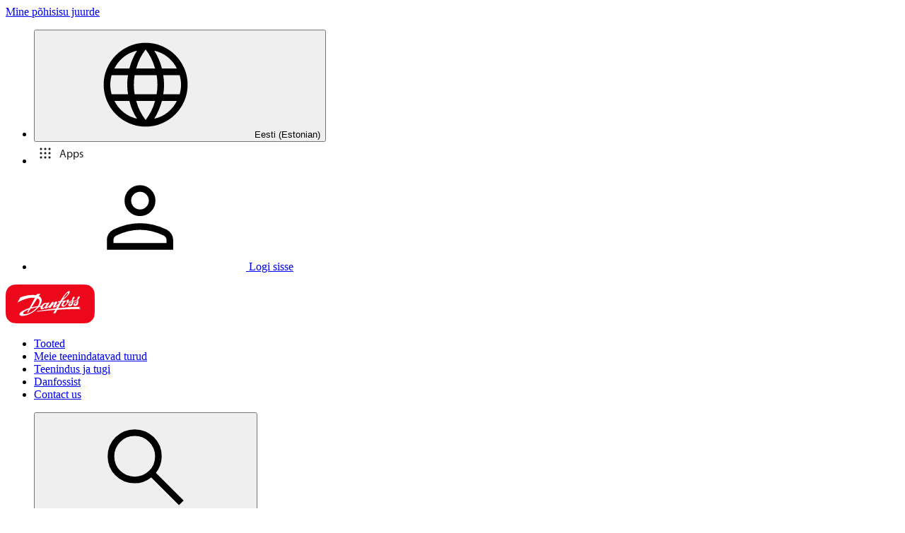

--- FILE ---
content_type: text/html; charset=utf-8
request_url: https://www.danfoss.com/et-ee/about-danfoss/news/dhs/one-app-many-tools-zero-hassle/
body_size: 47187
content:
<!DOCTYPE html>
<html lang="et-EE" style="height:initial!important">

<head>
    <meta charset="utf-8" />
    <meta name="viewport" content="width=device-width, initial-scale=1.0" />
    <meta name="format-detection" content="telephone=no">
    <link rel="manifest" href="/manifest.json">
    <meta name="twitter:card" content="summary_large_image">
    
    


    <script>var dataLayer = dataLayer || [];</script>
    <!-- Google Tag Manager -->
    <script async>
    (function(w,d,s,l,i,parameters){w[l]=w[l]||[];w[l].push({'gtm.start':
        new Date().getTime(),event:'gtm.js'});var f=d.getElementsByTagName(s)[0],
        j=d.createElement(s),dl=l!='dataLayer'?'&l='+l:'';j.async=true;j.src=
        'https://www.googletagmanager.com/gtm.js?id='+i+dl+parameters;f.parentNode.insertBefore(j,f);
        })(window,document,'script','dataLayer','GTM-WBPLFJZ', '');</script>
    <!-- End Google Tag Manager -->


    

<title>&#xDC;ks &#xE4;pp, palju t&#xF6;&#xF6;riistu, null probleemi | Danfoss</title>

    <link rel="canonical" href="https://www.danfoss.com/et-ee/about-danfoss/news/dhs/one-app-many-tools-zero-hassle/" />
    <meta name="description" content="Kasulik t&#xF6;&#xF6;riist, mida saad alati taskus kaasas kanda.&#xA;&#xC4;pp mis aitab sul teha t&#xF6;&#xF6;d kiiresti ja korralikult ning tagada kliendi rahulolu." />
        <link href="https://www.danfoss.com/et-ee/about-danfoss/news/dhs/one-app-many-tools-zero-hassle/" rel="alternate" hreflang="et-EE" />
    <script async>dataLayer.push({"segment":"dhs","subSegment":"no-sub-segments","pageType":"newsPage","primaryCategory":"About Danfoss","secondaryCategory":"News","pageTitle":"Üks äpp, palju tööriistu, null probleemi | Danfoss","pageId":"130735","url":"/et-ee/about-danfoss/news/dhs/one-app-many-tools-zero-hassle/","language":"et-EE","country":"Estonia","statusCode":200,"breadCrumb":"Koduleht/Danfossist/Uudised/Üks äpp, palju tööriistu, null probleemi","formName":""})</script>


    <meta name="theme-color" content="#e2000f">
            <meta property="og:title" content="&#xDC;ks &#xE4;pp, palju t&#xF6;&#xF6;riistu, null probleemi" />
        <meta property="og:type" content="website" />
        <meta property="og:url" content="https://www.danfoss.com/et-ee/about-danfoss/news/dhs/one-app-many-tools-zero-hassle/" />
        <meta property="og:image" content="https://www.danfoss.com/media/15434/installer-app.jpg" />
        <meta property="og:description" content="Kasulik t&#xF6;&#xF6;riist, mida saad alati taskus kaasas kanda.&#xA;&#xC4;pp mis aitab sul teha t&#xF6;&#xF6;d kiiresti ja korralikult ning tagada kliendi rahulolu." />

    
    
    <link rel="preconnect" href="https://cdn.mosaic.danfoss.com/" />
    <link rel="preload" as="style" href="https://cdn.mosaic.danfoss.com/npm/mosaic-fonts@latest/dist/myriad-pro.css" />
    <link rel="stylesheet" href="https://cdn.mosaic.danfoss.com/npm/mosaic-fonts@latest/dist/myriad-pro.css" />
    <link rel="stylesheet" href="/tailwind?v=AvTc0kFkDm6Ea5nj3QEDvH-N_Yo" debug="debugBundles" />
</head>

<body data-config='
{"iPaperDomain":"danfoss.ipapercms.dk","defaultLanguage":"en","currentLanguage":"et","locationApiBaseUrl":"https://api.danfoss.com","locationApiKey":"AjhoGcUj2AZpS37BiwtJzCd8UA3tlOVVlbI0mbJDpIRYzZZu","safetyValveCertificatesApi":"https://svc.danfoss.com","isDevelopment":false}


' data-gtm='
{"Category":["Danfossist","Uudised"],"UniqueId":"130735","Name":"Üks äpp, palju tööriistu, null probleemi"}


'>

    


    <!-- Google Tag Manager -->
    <noscript><iframe title="" src="https://www.googletagmanager.com/ns.html?id=GTM-WBPLFJZ" height="0" width="0" style="display:none;visibility:hidden"></iframe></noscript>
    <!-- End Google Tag Manager -->


    <a class="link-primary sr-only bg-white md:bg-transparent top-2 left-2 focus:not-sr-only focus:fixed z-11 transition-top" href="#main-content" data-testid="skip-to-main-content">
    Mine p&#xF5;hisisu juurde
</a>
    


<header class="header sticky top-0 transition-all w-full max-w-full min-w-[360px] duration-200 ease-in-out motion-reduce:transition-none bg-surface-primary border-secondary z-[7]" 
    data-dictionary="[{&quot;Key&quot;:&quot;Accessibility label - Search&quot;,&quot;Value&quot;:&quot;Sisestage otsingutekst&quot;},{&quot;Key&quot;:&quot;Accessibility label - Expand menu item&quot;,&quot;Value&quot;:&quot;Alam&#xFC;ksuste juurde liikumiseks kl&#xF5;psake sisestus- v&#xF5;i t&#xFC;hikuklahvi&quot;},{&quot;Key&quot;:&quot;Accessibility label - Close button&quot;,&quot;Value&quot;:&quot;Video sulgemise nupp&quot;},{&quot;Key&quot;:&quot;Accessibility label - Reset search&quot;,&quot;Value&quot;:&quot;Reset search&quot;},{&quot;Key&quot;:&quot;Accessibility label - Open the searchbar&quot;,&quot;Value&quot;:&quot;Open the searchbar&quot;},{&quot;Key&quot;:&quot;Accessibility label - Menu return&quot;,&quot;Value&quot;:&quot;Return to the main menu&quot;},{&quot;Key&quot;:&quot;Accessibility label - Menu open&quot;,&quot;Value&quot;:&quot;Open the menu&quot;},{&quot;Key&quot;:&quot;Search&quot;,&quot;Value&quot;:&quot;Otsi&quot;},{&quot;Key&quot;:&quot;More Products&quot;,&quot;Value&quot;:&quot;&#x2B; more products&quot;},{&quot;Key&quot;:&quot;All products&quot;,&quot;Value&quot;:&quot;All products&quot;},{&quot;Key&quot;:&quot;Communication Error Message&quot;,&quot;Value&quot;:&quot;Midagi l&#xE4;ks valesti. Tegeleme sellega. Proovige veidi hiljem uuesti.&quot;},{&quot;Key&quot;:&quot;Dip - Log in&quot;,&quot;Value&quot;:&quot;Logi sisse&quot;},{&quot;Key&quot;:&quot;Dip - Log out&quot;,&quot;Value&quot;:&quot;Logi v&#xE4;lja&quot;},{&quot;Key&quot;:&quot;Dip - Your profile&quot;,&quot;Value&quot;:&quot;Teie profiil&quot;},{&quot;Key&quot;:&quot;Dip - Your details&quot;,&quot;Value&quot;:&quot;Teie andmed&quot;},{&quot;Key&quot;:&quot;Dip - Password and privacy&quot;,&quot;Value&quot;:&quot;Parool ja privaatsus&quot;},{&quot;Key&quot;:&quot;Search Results - Zero Result Message&quot;,&quot;Value&quot;:&quot;Teie filtrip&#xE4;ringule pole vasteid. T&#xE4;psustage oma otsingukriteeriume.&quot;},{&quot;Key&quot;:&quot;Accessibility label - Enter country name&quot;,&quot;Value&quot;:&quot;Enter country name&quot;},{&quot;Key&quot;:&quot;Accessibility label - Open location menu&quot;,&quot;Value&quot;:&quot;Open location menu&quot;},{&quot;Key&quot;:&quot;Accessibility label - Close location menu&quot;,&quot;Value&quot;:&quot;Close location menu&quot;},{&quot;Key&quot;:&quot;Geo region - Select your location&quot;,&quot;Value&quot;:&quot;Select your location&quot;},{&quot;Key&quot;:&quot;Geo region - Choose your preferred location or language for a more personalized experience.&quot;,&quot;Value&quot;:&quot;Choose your preferred location or language for a more personalized experience.&quot;},{&quot;Key&quot;:&quot;Geo region - Go to site&quot;,&quot;Value&quot;:&quot;Go to site&quot;},{&quot;Key&quot;:&quot;Geo region - Select location&quot;,&quot;Value&quot;:&quot;Select location&quot;},{&quot;Key&quot;:&quot;Geo region - Select language&quot;,&quot;Value&quot;:&quot;Select language&quot;}]"
    data-header-data="{&quot;languagePageUrl&quot;:&quot;/annual-report-2023/&quot;,&quot;siteLanguageLabel&quot;:&quot;Eesti (Estonian)&quot;,&quot;searchPageUrl&quot;:&quot;/et-ee/search/&quot;,&quot;searchPlaceHolder&quot;:&quot;Otsi&quot;,&quot;homePageUrl&quot;:&quot;/et-ee/&quot;,&quot;megaMenuItems&quot;:[{&quot;type&quot;:&quot;zeroLevel&quot;,&quot;caption&quot;:&quot;Tooted&quot;,&quot;newWindow&quot;:false,&quot;nodeName&quot;:&quot;Mega menu&quot;,&quot;url&quot;:&quot;/et-ee/products/&quot;},{&quot;type&quot;:&quot;zeroLevel&quot;,&quot;caption&quot;:&quot;Meie teenindatavad turud&quot;,&quot;newWindow&quot;:false,&quot;nodeName&quot;:&quot;Mega menu&quot;,&quot;url&quot;:&quot;/et-ee/markets/&quot;},{&quot;type&quot;:&quot;zeroLevel&quot;,&quot;caption&quot;:&quot;Teenindus ja tugi&quot;,&quot;newWindow&quot;:false,&quot;nodeName&quot;:&quot;Mega menu&quot;,&quot;url&quot;:&quot;/et-ee/service-and-support/&quot;},{&quot;type&quot;:&quot;zeroLevel&quot;,&quot;caption&quot;:&quot;Danfossist&quot;,&quot;newWindow&quot;:false,&quot;nodeName&quot;:&quot;Mega menu&quot;,&quot;url&quot;:&quot;/et-ee/about-danfoss/&quot;},{&quot;type&quot;:&quot;zeroLevel&quot;,&quot;caption&quot;:&quot;Contact us&quot;,&quot;newWindow&quot;:false,&quot;nodeName&quot;:&quot;Mega menu&quot;,&quot;url&quot;:&quot;/et-ee/contact-us/&quot;}],&quot;pageId&quot;:130735,&quot;allSearchResultsLabel&quot;:&quot;K&#xF5;ik otsingutulemused otsingule&quot;,&quot;autoSuggestionEnabled&quot;:true,&quot;autoSuggestionResultsCount&quot;:7,&quot;autoSuggestionApiUrl&quot;:&quot;https://search.danfoss.com/rest/apps/danfoss-portal/searchers/SuggestionsSearcher&quot;,&quot;useNewFeature&quot;:true,&quot;searchApiCountry&quot;:&quot;EE&quot;,&quot;searchApiLanguage&quot;:&quot;et_ee&quot;,&quot;regions&quot;:[{&quot;items&quot;:[{&quot;countryLanguage&quot;:&quot;English&quot;,&quot;countryName&quot;:&quot;&quot;,&quot;geoRegion&quot;:&quot;Europe&quot;,&quot;url&quot;:&quot;/annual-report-2023/&quot;,&quot;isGlobal&quot;:false},{&quot;countryLanguage&quot;:&quot;German&quot;,&quot;countryName&quot;:&quot;Austria&quot;,&quot;geoRegion&quot;:&quot;Europe&quot;,&quot;url&quot;:&quot;/de-at/&quot;,&quot;isGlobal&quot;:false},{&quot;countryLanguage&quot;:&quot;French&quot;,&quot;countryName&quot;:&quot;Belgia&quot;,&quot;geoRegion&quot;:&quot;Europe&quot;,&quot;url&quot;:&quot;/fr-be/&quot;,&quot;isGlobal&quot;:false},{&quot;countryLanguage&quot;:&quot;Dutch&quot;,&quot;countryName&quot;:&quot;Belgia&quot;,&quot;geoRegion&quot;:&quot;Europe&quot;,&quot;url&quot;:&quot;/nl-be/&quot;,&quot;isGlobal&quot;:false},{&quot;countryLanguage&quot;:&quot;Bulgarian&quot;,&quot;countryName&quot;:&quot;Bulgaaria&quot;,&quot;geoRegion&quot;:&quot;Europe&quot;,&quot;url&quot;:&quot;/bg-bg/&quot;,&quot;isGlobal&quot;:false},{&quot;countryLanguage&quot;:&quot;Estonian&quot;,&quot;countryName&quot;:&quot;Eesti&quot;,&quot;geoRegion&quot;:&quot;Europe&quot;,&quot;url&quot;:&quot;/et-ee/&quot;,&quot;isGlobal&quot;:false},{&quot;countryLanguage&quot;:&quot;Spanish&quot;,&quot;countryName&quot;:&quot;Hispaania&quot;,&quot;geoRegion&quot;:&quot;Europe&quot;,&quot;url&quot;:&quot;/es-es/&quot;,&quot;isGlobal&quot;:false},{&quot;countryLanguage&quot;:&quot;Dutch&quot;,&quot;countryName&quot;:&quot;Holland&quot;,&quot;geoRegion&quot;:&quot;Europe&quot;,&quot;url&quot;:&quot;/nl-nl/&quot;,&quot;isGlobal&quot;:false},{&quot;countryLanguage&quot;:&quot;Croatian&quot;,&quot;countryName&quot;:&quot;Horvaatia&quot;,&quot;geoRegion&quot;:&quot;Europe&quot;,&quot;url&quot;:&quot;/hr-hr/&quot;,&quot;isGlobal&quot;:false},{&quot;countryLanguage&quot;:&quot;Icelandic&quot;,&quot;countryName&quot;:&quot;Island&quot;,&quot;geoRegion&quot;:&quot;Europe&quot;,&quot;url&quot;:&quot;/is-is/&quot;,&quot;isGlobal&quot;:false},{&quot;countryLanguage&quot;:&quot;Italian&quot;,&quot;countryName&quot;:&quot;Itaalia&quot;,&quot;geoRegion&quot;:&quot;Europe&quot;,&quot;url&quot;:&quot;/it-it/&quot;,&quot;isGlobal&quot;:false},{&quot;countryLanguage&quot;:&quot;Lithuanian&quot;,&quot;countryName&quot;:&quot;Leedu&quot;,&quot;geoRegion&quot;:&quot;Europe&quot;,&quot;url&quot;:&quot;/lt-lt/&quot;,&quot;isGlobal&quot;:false},{&quot;countryLanguage&quot;:&quot;Latvian&quot;,&quot;countryName&quot;:&quot;L&#xE4;ti&quot;,&quot;geoRegion&quot;:&quot;Europe&quot;,&quot;url&quot;:&quot;/lv-lv/&quot;,&quot;isGlobal&quot;:false},{&quot;countryLanguage&quot;:&quot;Norwegian&quot;,&quot;countryName&quot;:&quot;Norra&quot;,&quot;geoRegion&quot;:&quot;Europe&quot;,&quot;url&quot;:&quot;/nb-no/&quot;,&quot;isGlobal&quot;:false},{&quot;countryLanguage&quot;:&quot;Polish&quot;,&quot;countryName&quot;:&quot;Poola&quot;,&quot;geoRegion&quot;:&quot;Europe&quot;,&quot;url&quot;:&quot;/pl-pl/&quot;,&quot;isGlobal&quot;:false},{&quot;countryLanguage&quot;:&quot;French&quot;,&quot;countryName&quot;:&quot;Prantsusmaa&quot;,&quot;geoRegion&quot;:&quot;Europe&quot;,&quot;url&quot;:&quot;/fr-fr/&quot;,&quot;isGlobal&quot;:false},{&quot;countryLanguage&quot;:&quot;Swedish&quot;,&quot;countryName&quot;:&quot;Rootsi&quot;,&quot;geoRegion&quot;:&quot;Europe&quot;,&quot;url&quot;:&quot;/sv-se/&quot;,&quot;isGlobal&quot;:false},{&quot;countryLanguage&quot;:&quot;Romanian&quot;,&quot;countryName&quot;:&quot;Rumeenia&quot;,&quot;geoRegion&quot;:&quot;Europe&quot;,&quot;url&quot;:&quot;/ro-ro/&quot;,&quot;isGlobal&quot;:false},{&quot;countryLanguage&quot;:&quot;German&quot;,&quot;countryName&quot;:&quot;Saksamaa&quot;,&quot;geoRegion&quot;:&quot;Europe&quot;,&quot;url&quot;:&quot;/de-de/&quot;,&quot;isGlobal&quot;:false},{&quot;countryLanguage&quot;:&quot;Serbian&quot;,&quot;countryName&quot;:&quot;Serbia&quot;,&quot;geoRegion&quot;:&quot;Europe&quot;,&quot;url&quot;:&quot;/sr-rs/&quot;,&quot;isGlobal&quot;:false},{&quot;countryLanguage&quot;:&quot;Slovakian&quot;,&quot;countryName&quot;:&quot;Slovakkia&quot;,&quot;geoRegion&quot;:&quot;Europe&quot;,&quot;url&quot;:&quot;/sk-sk/&quot;,&quot;isGlobal&quot;:false},{&quot;countryLanguage&quot;:&quot;Slovenian&quot;,&quot;countryName&quot;:&quot;Sloveenia&quot;,&quot;geoRegion&quot;:&quot;Europe&quot;,&quot;url&quot;:&quot;/sl-si/&quot;,&quot;isGlobal&quot;:false},{&quot;countryLanguage&quot;:&quot;Finnish&quot;,&quot;countryName&quot;:&quot;Soome&quot;,&quot;geoRegion&quot;:&quot;Europe&quot;,&quot;url&quot;:&quot;/fi-fi/&quot;,&quot;isGlobal&quot;:false},{&quot;countryLanguage&quot;:&quot;English&quot;,&quot;countryName&quot;:&quot;Suurbritannia&quot;,&quot;geoRegion&quot;:&quot;Europe&quot;,&quot;url&quot;:&quot;/en-gb/&quot;,&quot;isGlobal&quot;:false},{&quot;countryLanguage&quot;:&quot;German&quot;,&quot;countryName&quot;:&quot;&#x160;veits&quot;,&quot;geoRegion&quot;:&quot;Europe&quot;,&quot;url&quot;:&quot;/de-ch/&quot;,&quot;isGlobal&quot;:false},{&quot;countryLanguage&quot;:&quot;French&quot;,&quot;countryName&quot;:&quot;&#x160;veits&quot;,&quot;geoRegion&quot;:&quot;Europe&quot;,&quot;url&quot;:&quot;/fr-ch/&quot;,&quot;isGlobal&quot;:false},{&quot;countryLanguage&quot;:&quot;Danish&quot;,&quot;countryName&quot;:&quot;Taani&quot;,&quot;geoRegion&quot;:&quot;Europe&quot;,&quot;url&quot;:&quot;/da-dk/&quot;,&quot;isGlobal&quot;:false},{&quot;countryLanguage&quot;:&quot;Czech&quot;,&quot;countryName&quot;:&quot;T&#x161;ehhi&quot;,&quot;geoRegion&quot;:&quot;Europe&quot;,&quot;url&quot;:&quot;/cs-cz/&quot;,&quot;isGlobal&quot;:false},{&quot;countryLanguage&quot;:&quot;Ukrainian&quot;,&quot;countryName&quot;:&quot;Ukraina&quot;,&quot;geoRegion&quot;:&quot;Europe&quot;,&quot;url&quot;:&quot;/uk-ua/&quot;,&quot;isGlobal&quot;:false},{&quot;countryLanguage&quot;:&quot;Hungarian&quot;,&quot;countryName&quot;:&quot;Ungari&quot;,&quot;geoRegion&quot;:&quot;Europe&quot;,&quot;url&quot;:&quot;/hu-hu/&quot;,&quot;isGlobal&quot;:false}],&quot;name&quot;:&quot;Euroopa&quot;,&quot;regionKey&quot;:&quot;Europe&quot;},{&quot;items&quot;:[{&quot;countryLanguage&quot;:&quot;English&quot;,&quot;countryName&quot;:&quot;Ameerika &#xDC;hendriigid&quot;,&quot;geoRegion&quot;:&quot;North America&quot;,&quot;url&quot;:&quot;/en-us/&quot;,&quot;isGlobal&quot;:false},{&quot;countryLanguage&quot;:&quot;English&quot;,&quot;countryName&quot;:&quot;Kanada&quot;,&quot;geoRegion&quot;:&quot;North America&quot;,&quot;url&quot;:&quot;/en-ca/&quot;,&quot;isGlobal&quot;:false},{&quot;countryLanguage&quot;:&quot;Spanish&quot;,&quot;countryName&quot;:&quot;Mehhiko&quot;,&quot;geoRegion&quot;:&quot;North America&quot;,&quot;url&quot;:&quot;/es-mx/&quot;,&quot;isGlobal&quot;:false}],&quot;name&quot;:&quot;P&#xF5;hja-Ameerika&quot;,&quot;regionKey&quot;:&quot;North America&quot;},{&quot;items&quot;:[{&quot;countryLanguage&quot;:&quot;Portuguese&quot;,&quot;countryName&quot;:&quot;Brasiilia&quot;,&quot;geoRegion&quot;:&quot;South America&quot;,&quot;url&quot;:&quot;/pt-br/&quot;,&quot;isGlobal&quot;:false}],&quot;name&quot;:&quot;L&#xF5;una-Ameerika&quot;,&quot;regionKey&quot;:&quot;South America&quot;},{&quot;items&quot;:[{&quot;countryLanguage&quot;:&quot;English&quot;,&quot;countryName&quot;:&quot;Austraalia&quot;,&quot;geoRegion&quot;:&quot;Asia Pacific&quot;,&quot;url&quot;:&quot;/en-au/&quot;,&quot;isGlobal&quot;:false},{&quot;countryLanguage&quot;:&quot;English&quot;,&quot;countryName&quot;:&quot;India&quot;,&quot;geoRegion&quot;:&quot;Asia Pacific&quot;,&quot;url&quot;:&quot;/en-in/&quot;,&quot;isGlobal&quot;:false},{&quot;countryLanguage&quot;:&quot;Japanese&quot;,&quot;countryName&quot;:&quot;Jaapan&quot;,&quot;geoRegion&quot;:&quot;Asia Pacific&quot;,&quot;url&quot;:&quot;/ja-jp/&quot;,&quot;isGlobal&quot;:false},{&quot;countryLanguage&quot;:&quot;English&quot;,&quot;countryName&quot;:&quot;Kesk-Aasia&quot;,&quot;geoRegion&quot;:&quot;Asia Pacific&quot;,&quot;url&quot;:&quot;/en-cau/&quot;,&quot;isGlobal&quot;:false},{&quot;countryLanguage&quot;:&quot;Russian&quot;,&quot;countryName&quot;:&quot;Kesk-Aasia&quot;,&quot;geoRegion&quot;:&quot;Asia Pacific&quot;,&quot;url&quot;:&quot;/ru-cau/&quot;,&quot;isGlobal&quot;:false},{&quot;countryLanguage&quot;:&quot;Korean&quot;,&quot;countryName&quot;:&quot;L&#xF5;una-Korea&quot;,&quot;geoRegion&quot;:&quot;Asia Pacific&quot;,&quot;url&quot;:&quot;/ko-kr/&quot;,&quot;isGlobal&quot;:false},{&quot;countryLanguage&quot;:&quot;&quot;,&quot;countryName&quot;:&quot;Mandri-Hiina&quot;,&quot;geoRegion&quot;:&quot;Asia Pacific&quot;,&quot;url&quot;:&quot;/zh-cn/&quot;,&quot;isGlobal&quot;:false},{&quot;countryLanguage&quot;:&quot;English&quot;,&quot;countryName&quot;:&quot;Singapur&quot;,&quot;geoRegion&quot;:&quot;Asia Pacific&quot;,&quot;url&quot;:&quot;/en-sg/&quot;,&quot;isGlobal&quot;:false},{&quot;countryLanguage&quot;:&quot;Traditional Chinese&quot;,&quot;countryName&quot;:&quot;Taiwan, Hiina&quot;,&quot;geoRegion&quot;:&quot;Asia Pacific&quot;,&quot;url&quot;:&quot;/zh-tw/&quot;,&quot;isGlobal&quot;:false},{&quot;countryLanguage&quot;:&quot;Turkish&quot;,&quot;countryName&quot;:&quot;T&#xFC;rgi&quot;,&quot;geoRegion&quot;:&quot;Asia Pacific&quot;,&quot;url&quot;:&quot;/tr-tr/&quot;,&quot;isGlobal&quot;:false}],&quot;name&quot;:&quot;Aasia ja Vaikse ookeani piirkond&quot;,&quot;regionKey&quot;:&quot;Asia Pacific&quot;},{&quot;items&quot;:[{&quot;countryLanguage&quot;:&quot;English&quot;,&quot;countryName&quot;:&quot;L&#xF5;una-Aafrika Vabariik&quot;,&quot;geoRegion&quot;:&quot;Africa&quot;,&quot;url&quot;:&quot;/en-za/&quot;,&quot;isGlobal&quot;:false}],&quot;name&quot;:&quot;Africa&quot;,&quot;regionKey&quot;:&quot;Africa&quot;}],&quot;globalCountry&quot;:{&quot;countryLanguage&quot;:&quot;&quot;,&quot;countryName&quot;:&quot;Globaalne ingliskeelne&quot;,&quot;geoRegion&quot;:&quot;&quot;,&quot;url&quot;:&quot;/en/&quot;,&quot;isGlobal&quot;:true},&quot;currentCountry&quot;:{&quot;countryLanguage&quot;:&quot;Estonian&quot;,&quot;countryName&quot;:&quot;Eesti&quot;,&quot;geoRegion&quot;:&quot;Europe&quot;,&quot;url&quot;:&quot;/et-ee/&quot;,&quot;isGlobal&quot;:false},&quot;profile&quot;:{&quot;isLoggedIn&quot;:false},&quot;dipDomain&quot;:&quot;accounts.danfoss.com&quot;,&quot;dipClientId&quot;:&quot;wsoGwhDJRWo3kOVTlXtHS9IF4GQDvYaa&quot;,&quot;dipProfileDomain&quot;:&quot;my.danfoss.com&quot;}">
      <div class="header__first-level bg-surface-secondary hidden max-h-[64px] opacity-100 transition-all duration-200 ease-in-out motion-reduce:transition-none md:block sticky z-[8]">
  <nav class="px-5xl py-5xs container flex items-center justify-center">
    <ul class="flex h-[40px] w-full items-center justify-end">
      <li>
        <div class="group items-center relative text-icon-primary flex">
          <button
            class="flex items-center p-xs md:py-0 md:pl-2xs md:pr-md md:rounded-none"
            aria-expanded="false"
            aria-haspopup="dialog"
            type="button">
              <svg class="df-icon p-4xs mr-4xs group-hover:bg-fill-secondary-hovered group-active:bg-fill-secondary-pressed rounded-full" xmlns="http://www.w3.org/2000/svg"><use href="/static/icons/globe.svg#globe"></use></svg>
              <span class="font-body group-hover:underline underline-offset-3 decoration-[0.085em]">Eesti (Estonian)</span>
          </button>
        </div>
      </li>
      <li class="p-xs md:py-0 md:pl-2xs md:pr-md">
        <div class="appswitcher__wrapper min-w-[70px]">
          <div class="app-switcher _mosaic_ksyos_1" as-data-testid="app-switcher">
            <a class="app-switcher-btn _linkSecondary_1jrxu_1" title="Apps" tabindex="0" role="button" aria-haspopup="dialog" aria-expanded="false" aria-controls="app-switcher-dropdown" aria-label="Apps" as-data-testid="app-switcher-button">
              <svg class="_icon_ksyos_1 app-switcher-btn-apps-icon" viewBox="0 0 24 24">
                <path d="M6 19.615q-.666 0-1.14-.474A1.56 1.56 0 0 1 4.384 18q0-.666.474-1.14A1.56 1.56 0 0 1 6 16.384q.666 0 1.14.474.475.475.475 1.141t-.474 1.14A1.56 1.56 0 0 1 6 19.616m6 0q-.666 0-1.14-.474A1.56 1.56 0 0 1 10.384 18q0-.666.474-1.14A1.56 1.56 0 0 1 12 16.384q.666 0 1.14.474.475.475.475 1.141t-.474 1.14a1.56 1.56 0 0 1-1.141.475m6 0q-.666 0-1.14-.474a1.56 1.56 0 0 1-.476-1.14q0-.666.474-1.14A1.56 1.56 0 0 1 18 16.384q.666 0 1.14.474.475.475.475 1.141t-.474 1.14a1.56 1.56 0 0 1-1.141.475m-12-6q-.666 0-1.14-.474A1.56 1.56 0 0 1 4.384 12q0-.666.474-1.14A1.56 1.56 0 0 1 6 10.384q.666 0 1.14.474.475.475.475 1.141t-.474 1.14A1.56 1.56 0 0 1 6 13.616m6 0q-.666 0-1.14-.474A1.56 1.56 0 0 1 10.384 12q0-.666.474-1.14A1.56 1.56 0 0 1 12 10.384q.666 0 1.14.474.475.475.475 1.141t-.474 1.14a1.56 1.56 0 0 1-1.141.475m6 0q-.666 0-1.14-.474a1.56 1.56 0 0 1-.476-1.14q0-.666.474-1.14A1.56 1.56 0 0 1 18 10.384q.666 0 1.14.474.475.475.475 1.141t-.474 1.14a1.56 1.56 0 0 1-1.141.475m-12-6q-.666 0-1.14-.474A1.56 1.56 0 0 1 4.384 6q0-.666.474-1.14A1.56 1.56 0 0 1 6 4.384q.666 0 1.14.474.475.475.475 1.141t-.474 1.14A1.56 1.56 0 0 1 6 7.616m6 0q-.666 0-1.14-.474A1.56 1.56 0 0 1 10.384 6q0-.666.474-1.14A1.56 1.56 0 0 1 12 4.384q.666 0 1.14.474.475.475.475 1.141t-.474 1.14A1.56 1.56 0 0 1 12 7.616m6 0q-.666 0-1.14-.474A1.56 1.56 0 0 1 16.384 6q0-.666.474-1.14A1.56 1.56 0 0 1 18 4.384q.666 0 1.14.474.475.475.475 1.141t-.474 1.14A1.56 1.56 0 0 1 18 7.616"></path>
              </svg>
              <span>Apps</span>
            </a>
      </li>
      <li>
          <a class="text-icon-primary group pl-2xs pr-md flex items-center font-body"
            href="/dip/login">
              <svg class="df-icon p-4xs mr-4xs group-hover:bg-fill-secondary-hovered group-active:bg-fill-secondary-pressed rounded-full" xmlns="http://www.w3.org/2000/svg"><use href="/static/icons/person-outline.svg#person-outline"></use></svg>
              <span class="font-body group-hover:underline">Logi sisse</span>
          </a>
      </li>
    </ul>
  </nav>
</div>

        <div class="header__second-level xs:min-h-[80px] gap-x-sm px-sm py-xs xs:py-md md:px-5xl relative container grid min-h-[64px] items-center md:flex md:flex-row md:py-0">
      <a class="w-fit" href="/et-ee/">
        <img class="xs:h-[48px] xs:w-[110px] xs:min-h-[48px] xs:min-w-[110px] h-[44px] min-h-[44px] w-[101px] min-w-[101px]"
          src="/static/images/new-logo.svg"
          alt="Danfoss" />
      </a>

        <nav class="megamenu-desktop bg-surface-primary hidden h-[80px] w-full md:block">
          <div class="container flex h-full items-center justify-center">
            <ul class="flex h-full flex-row">
                <li className="flex">
                  <a class="border-[transparent] border-b-md cursor-pointer group h-[80px] hover:border-b-brand-primary no-underline px-md py-md flex font-body items-center rounded-none"
                    href="/et-ee/products/">
                    <span class="text-center">Tooted</span>
                  </a>
                </li>
                <li className="flex">
                  <a class="border-[transparent] border-b-md cursor-pointer group h-[80px] hover:border-b-brand-primary no-underline px-md py-md flex font-body items-center rounded-none"
                    href="/et-ee/markets/">
                    <span class="text-center">Meie teenindatavad turud</span>
                  </a>
                </li>
                <li className="flex">
                  <a class="border-[transparent] border-b-md cursor-pointer group h-[80px] hover:border-b-brand-primary no-underline px-md py-md flex font-body items-center rounded-none"
                    href="/et-ee/service-and-support/">
                    <span class="text-center">Teenindus ja tugi</span>
                  </a>
                </li>
                <li className="flex">
                  <a class="border-[transparent] border-b-md cursor-pointer group h-[80px] hover:border-b-brand-primary no-underline px-md py-md flex font-body items-center rounded-none"
                    href="/et-ee/about-danfoss/">
                    <span class="text-center">Danfossist</span>
                  </a>
                </li>
                <li className="flex">
                  <a class="border-[transparent] border-b-md cursor-pointer group h-[80px] hover:border-b-brand-primary no-underline px-md py-md flex font-body items-center rounded-none"
                    href="/et-ee/contact-us/">
                    <span class="text-center">Contact us</span>
                  </a>
                </li>
            </ul>
          </div>
        </nav>

      <nav class="col-start-2 row-start-1 h-full justify-self-end">
        <ul class="flex h-full items-center justify-end">
            <li>
                <button
                  class="md:bg-none text-icon-primary hover:bg-fill-primary-hovered p-xs active:bg-fill-primary-pressed flex rounded-full"
                  aria-expanded="false"
                  aria-haspopup="dialog"
                  type="button"
                  aria-label="Otsi">
                    <svg class="df-icon " xmlns="http://www.w3.org/2000/svg"><use href="/static/icons/search.svg#search"></use></svg>
                </button>
            </li>
            <li class="block md:hidden">
                <button
                  class="text-icon-primary hover:bg-fill-primary-hovered p-xs active:bg-fill-primary-pressed flex rounded-full"
                  aria-expanded="false"
                  aria-haspopup="dialog"
                  type="button">
                    <svg class="df-icon " xmlns="http://www.w3.org/2000/svg"><use href="/static/icons/globe.svg#globe"></use></svg>
                    <span class="sr-only">Eesti (Estonian)</span>
                </button>
            </li>
            <li class="block md:hidden">
                <button
                  type="button"
                  class="text-icon-primary hover:bg-fill-primary-hovered p-xs active:bg-fill-primary-pressed flex rounded-full"
                  aria-expanded="false"
                  aria-haspopup="dialog"
                                    >
                    <svg class="df-icon " xmlns="http://www.w3.org/2000/svg"><use href="/static/icons/apps.svg#apps"></use></svg>
                </button>
            </li>
            <li class="block md:hidden">
                <a
                  class="text-icon-primary hover:bg-fill-primary-hovered p-xs active:bg-fill-primary-pressed flex rounded-full"
                  href="/dip/login">
                    <svg class="df-icon " xmlns="http://www.w3.org/2000/svg"><use href="/static/icons/person-outline.svg#person-outline"></use></svg>
                    <span class="sr-only">Logi sisse</span>
                </a>
            </li>
            <li class="pl-2xs block md:hidden">
                <button
                    class="bg-brand-primary hover:bg-brand-primary-hovered text-inverse rounded-[10px] p-[10px] min-h-11 min-w-11"
                    aria-expanded="false"
                    aria-haspopup="dialog"
                    aria-label="Open the menu"
                    type="button">
                    <svg class="df-icon " xmlns="http://www.w3.org/2000/svg"><use href="/static/icons/menu.svg#menu"></use></svg>
                </button>
            </li>
        </ul>
      </nav>
  </div>

</header>



    <main class="main-content min-w-[360px] max-w-full w-full overflow-x-clip mt-8 sm:mt-12" role="main" tabindex="-1" id="main">
        

<div class="container-px">
    <div class="breadcrumbs my-8 sm:my-12" data-testid="breadcrumbs">
        <ul class="body-sm text-secondary flex flex-wrap items-center [&_a]:hover:underline">
                <li class="flex items-center">
                    <a href="/et-ee/">Koduleht</a>
                            <span class="flex items-center whitespace-nowrap select-none md:hidden">
                                <span class="mx-2xs">/</span>
                                ...
                                <span class="mx-2xs">/</span>
                            </span>
                            <span class="mx-2xs hidden md:block">/</span>

                </li>
                <li class="hidden items-center md:flex">
                    <a href="/et-ee/about-danfoss/">Danfossist</a>

                </li>
                <li class="flex items-center">
                        <span class="mx-2xs hidden md:block">/</span>
                    <a href="/et-ee/about-danfoss/news/">Uudised</a>

                </li>
                <li class="hidden">
                        <span class="mx-2xs ">/</span>
                    <a href="/et-ee/about-danfoss/news/dhs/one-app-many-tools-zero-hassle/">&#xDC;ks &#xE4;pp, palju t&#xF6;&#xF6;riistu, null probleemi</a>

                </li>
        </ul>
    </div>
    <script type="application/ld+json">{"@context":"https://schema.org","@type":"BreadcrumbList","itemListElement":[{"@type":"ListItem","position":1,"name":"Koduleht","item":"/et-ee/True"},{"@type":"ListItem","position":2,"name":"Danfossist","item":"/et-ee/about-danfoss/True"},{"@type":"ListItem","position":3,"name":"Uudised","item":"/et-ee/about-danfoss/news/True"},{"@type":"ListItem","position":4,"name":"\u00DCks \u00E4pp, palju t\u00F6\u00F6riistu, null probleemi","item":"/et-ee/about-danfoss/news/dhs/one-app-many-tools-zero-hassle/False"}]}</script>
</div>


        

<div class="news-page" data-testid="news-page">
  


<div class="container-px">
  <div class="page-heading-panel flex flex-col gap-3xl sm:grid items-start sm:gap-2xl grid-cols-1 sm:grid-cols-12 bg-white mb-8 sm:mb-12">
    <div class="page-heading-panel__info sm:col-span-8 sm:col-start-1">
        <h1 class="page-heading ">&#xDC;ks &#xE4;pp, palju t&#xF6;&#xF6;riistu, null probleemi</h1>


          <ul class="page-heading-panel__sub-list flex flex-wrap gap-2xl mt-2xl">
              <li class="page-heading-panel__item">
                  teisip&#xE4;ev, 7. aprill 2020
              </li>

          </ul>
    </div>
  </div>
</div>




    <div class="page-content">
        <div class="umb-grid">
    <div class="grid-section">
<div class="container-px" data-testid="layout-full">
    <div class="column link-button-clearfix space-between-components">


<div class="flex flex-col md:gap-y-[120px] max-w-[1280px] space-y-5xl md:space-y-0" data-testid="spot-cascade-group">

<div class="spot-cascade gap-2xl grid grid-cols-1 md:grid-cols-12 md:items-start" data-testid="spot-cascade" data-disable-image-popup="False">
    <div class="space-y-2xl order-2 md:order-none md:col-span-5 md:row-start-1 md:col-start-8">
<h4 class='heading-sm'>Danfoss Installer App</h4>        
        <div class="prose prose-danfoss external-link-wrapper text-secondary" data-icon-class="mt-0.5 self-center text-[length:inherit]"><p>Teame, et su töö on raske ja graafik tihe – just seepärast oleme loonud tööriista, mis päästab hädast välja ja säästab su aega.</p>
<p>Kasulik tööriist, mida saad alati taskus kaasas kanda, äpp mis aitab sul teha tööd kiiresti ja korralikult ning tagada kliendi rahulolu.</p>
<p>Ei mingeid kahtlusi ega kulukaid eksimusi, lihtsalt haara oma telefon ja saa juurdepääs kõikehõlmavale paigaldaja tööriistale probleemide lahendamiseks.</p>
<p> </p>
<p> </p>
<p><strong>Ei mingit vaeva ventiilide ega termostaatide vahetamisel</strong></p>
<p>Leia asendus vanale tootele kiirelt ja ilma vaevata</p>
<p><strong>Radiaatori ventiili eelseade leidmine 60 sekundiga</strong></p>
<p>Kiireim võimalus küttesüsteemi tasakaalustamiseks. Sisesta parameetrid ja leia täpne eelseade väärtus sekunditega.</p>
<p><strong>Hüdrauliliste tasakaalustusventiilide kasutuselevõtt sekunditega</strong></p>
<p>Aitame leida õiget tüüpi ventiili. Järgi lihtsaid juhiseid ja korrektne vooluhulk ongi tagatud</p>
<p><strong>Hoia silma peal projektidel ja kliendi andmetel</strong></p>
<p>Klientide andmed on kõik ühes kohas, organiseeritult ja vajaliku informatsiooniga järgmiseks külastuseks.</p>
<p> </p>
<p><strong>Vaata kõiki võimalusi ja tööriistu paigaldajale mõeldud Danfoss Installer äpis. </strong></p></div>
            <a
                href="https://www.danfoss.com/en/service-and-support/downloads/dhs/danfoss-installer-app/#tab-overview#tab-overview"
                class="external-link btn-primary btn-large w-full no-underline sm:w-auto"
                data-icon-class="mt-0.5 ml-2 self-center"
                 >
                    Danfoss Installer App
            </a>
    </div>
    <div class="relative md:sticky md:top-[calc(var(--header-position)_+_48px)] order-1 md:order-none md:col-span-6 md:row-start-1 md:col-start-1 ">
        <div class="group/image-wrapper rounded-4xl overflow-hidden relative aspect-[3/2] ">
<picture><source srcset='[data-uri]' data-srcset='/media/15434/installer-app.jpg?anchor=center&width=575&height=384' media='(max-width: 600px)' /><source srcset='[data-uri]' data-srcset='/media/15434/installer-app.jpg?anchor=center&width=695&height=464' media='(max-width: 720px)' /><source srcset='[data-uri]' data-srcset='/media/15434/installer-app.jpg?anchor=center&width=999&height=666' media='(max-width: 1024px)' /><img src='[data-uri]' data-src='/media/15434/installer-app.jpg?anchor=center&mode=crop&width=628&height=419' alt='' class='w-full h-full object-cover max-w-none cursor-pointer transition-transform duration-300 ease-in-out group-hover/image-wrapper:scale-110 lazyload' width=628 height=419 loading='lazy' /></picture>        </div>
        <div class="spot-cascade__popup-image-container"></div>
    </div>
</div>
</div>
    </div>
</div>
    </div>
</div>

    </div>
    <script type="application/ld+json">{"@context":"https://schema.org","@type":"NewsArticle","headline":"\u00DCks \u00E4pp, palju t\u00F6\u00F6riistu, null probleemi","datePublished":"2020-04-07T00:00:00Z","image":"/media/15434/installer-app.jpg","abstract":"\u003Cp\u003EKasulik t\u00F6\u00F6riist, mida saad alati taskus kaasas kanda.\u003Cbr /\u003EDanfoss Installer App\u003C/p\u003E","url":"/et-ee/about-danfoss/news/dhs/one-app-many-tools-zero-hassle/"}</script>
</div>


        
<a href="#top"
    data-testid="scroll-to-top"
    class="
            scroll-to-top

            bottom-[70px]
            right-[70px]

            z-[1]
            will-change-transform
            translate-y-[calc(100%+70px)]
            transition-[transform_ease-in-out_0.4s,background_ease-in-out_0.1s]

            max-md:right-[15px]
            max-sm:translate-y-[calc(100%+80px)]
            max-sm:bottom-[80px]
            max-sm:right-[10px]

            [&.animated]:translate-y-0
            [&.aside]:mobile-devices:translate-x-full

            xs:h-[40px]
            xs:w-[40px]
            bg-fill-primary
            border-primary
            text-icon-primary
            hover:bg-fill-primary-hovered
            active:bg-fill-primary-pressed
            disabled:text-icon-disabled
            disabled:border-disabled fixed
            flex h-[44px] w-[44px] items-center
            justify-center rounded-2xl border
        ">
            <svg class="df-icon " xmlns="http://www.w3.org/2000/svg"><use href="/static/icons/arrow-up.svg#arrow-up"></use></svg>
</a>

    </main>

    

<footer class="container-full-bleed-px mb-3xl" role="contentinfo" data-testid="footer">
    <div class="bg-surface-secondary overflow-hidden rounded-4xl">
        <div class="container-px max-w-[1344px] px-3xl">
                <div class="border-primary pt-5xl pb-2xl flex flex-col items-start gap-5 border-b sm:flex-row sm:justify-between">
                        <div class="sm:self-start">
                                <div class="pb-md subtitle-lg-strong">
                                    J&#xE4;lgige meie globaalseid kanaleid
                                </div>
                            <ul class="gap-y-2xs flex flex-wrap gap-6 py-1">
                                        <li>
                                            <a class="link-tertiary" href="https://www.linkedin.com/company/danfoss" target="_blank" rel="noopener noreferrer">
                                                LinkedIn
                                            </a>
                                        </li>
                                        <li>
                                            <a class="link-tertiary" href="https://twitter.com/danfoss" target="_blank" rel="noopener noreferrer">
                                                X
                                            </a>
                                        </li>
                                        <li>
                                            <a class="link-tertiary" href="https://www.facebook.com/danfoss" target="_blank" rel="noopener noreferrer">
                                                Facebook
                                            </a>
                                        </li>
                                        <li>
                                            <a class="link-tertiary" href="https://www.youtube.com/user/DanfossGroup" target="_blank" rel="noopener noreferrer">
                                                Youtube
                                            </a>
                                        </li>
                            </ul>
                        </div>
                        <div class="ml-auto w-full sm:w-auto">
                            <div
                                class="newsletter  newsletter-signup bg-transparent p-0"
                                data-bypass-recaptcha-key="Yt200FwYlXD7y8SzcfTejBVj2Z6Lfbw9UUAAAAAG"
                                data-control="footer"
                                data-markets="[&quot;BCO&quot;,&quot;AUT&quot;,&quot;BRE&quot;,&quot;DEN&quot;,&quot;ENR&quot;,&quot;FAB&quot;,&quot;IND&quot;,&quot;MAO&quot;,&quot;MHY&quot;,&quot;RAC&quot;,&quot;WAW&quot;]"
                                data-segments="[&quot;DCS&quot;,&quot;DDS&quot;,&quot;DHS&quot;]"
                                data-close-button-aria-label="Video sulgemise nupp" data-culture="et-EE" data-error-message="Tuleb varsti..." data-form-type="newsletter" data-location-api-base-url="https://api.danfoss.com" data-location-api-key="AjhoGcUj2AZpS37BiwtJzCd8UA3tlOVVlbI0mbJDpIRYzZZu" data-newsletter-aria-label="Hüpikaken registreerumiseks avatud" data-page="130735" data-url="/umbraco/api/signupapi/GetNewsletterSignupForm">
                                    <button class="cta cta-primary">Telli uusimad uudised</button>
                            </div>
                            <div
                                class="newsletter  newsletter-signup-gtm  bg-transparent p-0"
                                data-control="modal_test"
                                data-markets="[&quot;BCO&quot;,&quot;AUT&quot;,&quot;BRE&quot;,&quot;DEN&quot;,&quot;ENR&quot;,&quot;FAB&quot;,&quot;IND&quot;,&quot;MAO&quot;,&quot;MHY&quot;,&quot;RAC&quot;,&quot;WAW&quot;]"
                                data-pop-up-headline="Do you like to stay updated on the latest industry trends?"
                                data-pop-up-bullet-top="Exclusive insights by our industry experts"
                                data-pop-up-bullet-middle="Be the first to know about upcoming events"
                                data-pop-up-bullet-bottom="Get important news without searching for it (no spam)"
                                data-segments="[&quot;DCS&quot;,&quot;DDS&quot;,&quot;DHS&quot;]"
                                data-close-button-aria-label="Video sulgemise nupp" data-culture="et-EE" data-error-message="Tuleb varsti..." data-form-type="newsletter" data-location-api-base-url="https://api.danfoss.com" data-location-api-key="AjhoGcUj2AZpS37BiwtJzCd8UA3tlOVVlbI0mbJDpIRYzZZu" data-newsletter-aria-label="Hüpikaken registreerumiseks avatud" data-page="130735" data-url="/umbraco/api/signupapi/GetNewsletterSignupForm" >
                            </div>
                        </div>
                </div>
                <div>
                        <div class="bg-surface-inversed-secondary" data-testid="footer-one-line-menu">
                            <nav>
                                <ul class="gap-2xl pt-2xl pb-5xl flex flex-col sm:flex-row">
                                        <li>
                                            <a
                                                class="flex external-link link-tertiary text-primary"
                                                data-icon-class="relative top-1 text-[18px]"
                                                href="/et-ee/terms/privacy/"
                                                >
                                                Puutumatusnormid
                                            </a>
                                        </li>
                                        <li>
                                            <a
                                                class="flex external-link link-tertiary text-primary"
                                                data-icon-class="relative top-1 text-[18px]"
                                                href="/et-ee/terms/"
                                                >
                                                Kasutustingimused
                                            </a>
                                        </li>
                                        <li>
                                            <a
                                                class="flex external-link link-tertiary text-primary"
                                                data-icon-class="relative top-1 text-[18px]"
                                                href="/et-ee/terms/generalinformation/"
                                                >
                                                &#xDC;ldteave
                                            </a>
                                        </li>
                                        <li>
                                            <a
                                                class="flex external-link link-tertiary text-primary"
                                                data-icon-class="relative top-1 text-[18px]"
                                                href="javascript:CookieConsent.show()"
                                                >
                                                Cookies
                                            </a>
                                        </li>
                                </ul>
                            </nav>
                        </div>
                </div>
        </div>
    </div>
</footer>
<div id="newsletter-form"/>


    


    <script src="/masterlayoutreactvendor?v=y-VPjuGzFHgqVuA5J8f8mVutC2k" debug="debugBundles" async></script>
    <script src="/masterlayoutshared?v=aw_2X6mudTO36m07fmdJwOn3KjI" debug="debugBundles" async></script>
    <script src="/masterlayoutsharedlargemodules?v=Q7I5EzVxYzaT9W_-kHOhFhfEk58" debug="debugBundles" async></script>
    <script src="/masterlayoutpagemodules?v=cVjFa3aTGXTY0h1I_5z7PECrnak" debug="debugBundles" async></script>
    <script src="/masterlayoutreactlibrariesvendor?v=UzUm5DcdHxR4TNgnpdq1sdqndVc" debug="debugBundles" async></script>
    <script src="/masterlayoutdanfossvendor?v=H-PwGfRIOoh7s_YS4gYN3yiadNo" debug="debugBundles" async></script>
    <script src="/masterlayoutjqueryvendor?v=xAbvFI-AzM0aB8c6B-_v_8bkj0Y" debug="debugBundles" async></script>
    <script src="/masterlayoutvendors?v=SPkJbQP_oD502a_9CAjMaiN8zn8" debug="debugBundles" async></script>
    <script src="/masterlayoutapp?v=ZSScjDxJ9Ay5uDMqqxAlLpxmGgs" debug="debugBundles" async></script>
    <script src="/masterlayoutcommon?v=RfHDOJpQQUdWcmvRqETgfU2G2Zg" debug="debugBundles" async></script>
    <script src="/masterlayoutcomponents?v=HKX9JgyR8H8NlfhcJk2V1xMPw1I" debug="debugBundles" async></script>
    
    
    <script id="structured-data" type="application/ld+json">
        {
  "type": "newsPage",
  "path": "/et-ee/about-danfoss/news/dhs/one-app-many-tools-zero-hassle/",
  "url": "https://www.danfoss.com/et-ee/about-danfoss/news/dhs/one-app-many-tools-zero-hassle/",
  "title": "Üks äpp, palju tööriistu, null probleemi",
  "description": "<p>Kasulik tööriist, mida saad alati taskus kaasas kanda.<br />Danfoss Installer App</p>",
  "image": "/media/15434/installer-app.jpg",
  "imageAltText": "Installer App",
  "locale": "et-EE",
  "country": "EE",
  "tags": [
    "segments:dhs"
  ],
  "startDate": "2020-04-07T00:00:00Z"
}
    </script>


    


    <script async>console.log("danfoss-mws-prod26-1-subscriber", "wn1sdwk000639")</script>
    

<script>
    window.cookieInformationCustomConfig = {
        acceptFrequency: 180,
        declineFrequency: 14
    };
</script>
<script id="CookieConsent" data-culture="et" data-gcm-version="2.0" src="https://policy.app.cookieinformation.com/uc.js" type="text/javascript" async="">
</script>





    <script type="module" src="https://cdn.mosaic.danfoss.com/npm/mosaic-icons@latest/dist/mosaic-icons/mosaic-icons.esm.js">
    </script>
    <script nomodule src="https://cdn.mosaic.danfoss.com/npm/mosaic-icons@latest/dist/mosaic-icons/mosaic-icons.js">
    </script>
</body>

</html>
